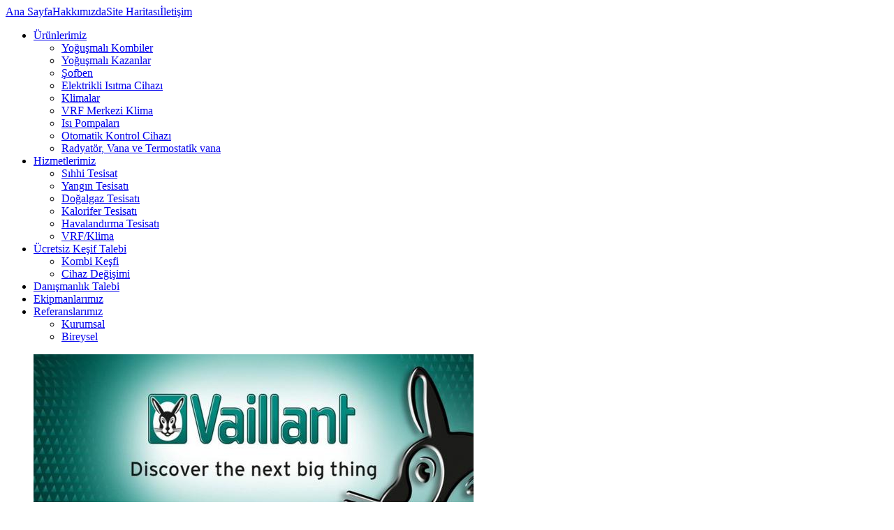

--- FILE ---
content_type: text/html; charset=UTF-8
request_url: http://www.bergas.com.tr/urunler/radyator-vana-ve-termostatik-vana
body_size: 2269
content:
<!doctype html>
<html lang="tr-TR">
  <head>
    <meta charset="utf-8">
	<title>Radyatör, Vana ve Termostatik vana | Bergas Enerji 0 (224) 451 47 51</title>
	<meta name="description" content="Kombi Değişimde %100 Çözüm Kombi Klima Petek İhtiyaçlarınız İçin Ücretsiz Keşif 0224 451 47 51 Beşevler Nilüfer Bursa"/>
	<meta name="keywords" content="doğalgaz, Vaillant, Beşevler, Nilüfer, vaillant servis, Vaillant Bursa, Vaillant kombi, kombi kampanya, Kombi değişimi, Bursa Doğalgaz, Kombi, Klima, Kazan, Ücretsiz Keşif, merkezi sistem,tesisat temizliği,tesisat yıkama,karot ile delik aç"/>
	<link rel="stylesheet" href="https://www.bergas.com.tr/themes/default/css/default.css" />
	<!-- /lightbox -->
	<link rel="stylesheet" href="https://www.bergas.com.tr//themes/default/plugins/lightbox/css/lightbox.css" type="text/css" media="screen" />
	<!-- lightbox/ -->
	<script src="https://www.bergas.com.tr/themes/default/js/jquery.min.js"></script>
	<!-- /bxslider -->
	<link rel="stylesheet" href="https://www.bergas.com.tr/themes/default/plugins/bxslider/jquery.bxslider.css" />
	<script src="https://www.bergas.com.tr/themes/default/plugins/bxslider/jquery.bxslider.min.js"></script>
	<!-- bxslider/ -->
	<script src="https://www.bergas.com.tr/themes/default/js/top.js"></script>
	<script type="text/javascript">
		$(document).ready(function(){
			$('.bxslider').bxSlider({
			  auto: true
			});
		});
	</script>
</head>
<body>
<div class="container">
	
	<div class="header">
		<div class="inside">
			<div class="logo"><a href="https://www.bergas.com.tr/"></a></div>
			<div class="menu">
				<div class="menuTop">
					<div class="mainMenu">
						<a  href="https://www.bergas.com.tr/">Ana Sayfa</a><!--
					 --><a href="https://www.bergas.com.tr/hakkimizda">Hakkımızda</a><!--
					 --><a href="https://www.bergas.com.tr/sitemap">Site Haritası</a><!--
					 --><a href="https://www.bergas.com.tr/iletisim">İletişim</a>
					</div>
					<div class="social"><a target="_blank" href="https://www.facebook.com/bergas.dogalgaz"></a></div>
					<div class="smallLogo"></div>
				</div>
				<div class="menuBottom">
					<ul>
						<li class="blue">
							<a href="#">Ürünlerimiz</a><span></span>
														<ul>
																<li>
									<a href="https://www.bergas.com.tr/urunler/yogusmali-kombiler">Yoğuşmalı Kombiler</a>
								</li>
																<li>
									<a href="https://www.bergas.com.tr/urunler/yogusmali-kazanlar">Yoğuşmalı Kazanlar</a>
								</li>
																<li>
									<a href="https://www.bergas.com.tr/urunler/sofben">Şofben</a>
								</li>
																<li>
									<a href="https://www.bergas.com.tr/urunler/elektrikli-isitma-cihazi">Elektrikli Isıtma Cihazı</a>
								</li>
																<li>
									<a href="https://www.bergas.com.tr/urunler/klimalar">Klimalar</a>
								</li>
																<li>
									<a href="https://www.bergas.com.tr/urunler/vrf-merkezi-klima">VRF Merkezi Klima</a>
								</li>
																<li>
									<a href="https://www.bergas.com.tr/urunler/isi-pompalari">Isı Pompaları</a>
								</li>
																<li>
									<a href="https://www.bergas.com.tr/urunler/otomatik-kontrol-cihazi">Otomatik Kontrol Cihazı</a>
								</li>
																<li>
									<a href="https://www.bergas.com.tr/urunler/radyator-vana-ve-termostatik-vana">Radyatör, Vana ve Termostatik vana</a>
								</li>
															</ul>
													</li>
						<li class="orange">
							<a href="#">Hizmetlerimiz</a><span></span>
														<ul>
																<li>
									<a href="https://www.bergas.com.tr/hizmetler/sihhi-tesisat">Sıhhi Tesisat</a>
								</li>
																<li>
									<a href="https://www.bergas.com.tr/hizmetler/yangin-tesisati">Yangın Tesisatı</a>
								</li>
																<li>
									<a href="https://www.bergas.com.tr/hizmetler/dogalgaz-tesisati">Doğalgaz Tesisatı</a>
								</li>
																<li>
									<a href="https://www.bergas.com.tr/hizmetler/kalorifer-tesisati">Kalorifer Tesisatı</a>
								</li>
																<li>
									<a href="https://www.bergas.com.tr/hizmetler/havalandirma-tesisati">Havalandırma Tesisatı</a>
								</li>
																<li>
									<a href="https://www.bergas.com.tr/hizmetler/vrf-klima">VRF/Klima</a>
								</li>
															</ul>
													</li>
						<li class="purple">
							<a href="#">Ücretsiz Keşif Talebi</a><span></span>
														<ul>
																<li>
									<a href="https://www.bergas.com.tr/kesif/kombi-kesfi">Kombi Keşfi</a>
								</li>
																<li>
									<a href="https://www.bergas.com.tr/kesif/cihaz-degisimi">Cihaz Değişimi</a>
								</li>
															</ul>
													</li>
						<li class="green noSub">
							<a href="https://www.bergas.com.tr/danismanlik">Danışmanlık Talebi</a><span></span>
						</li>
						<li class="darkBlue noSub">
							<a href="https://www.bergas.com.tr/ekipmanlar">Ekipmanlarımız</a><span></span>
						</li>
						<li class="red">
							<a href="#">Referanslarımız</a>
							<ul>
								<li>
									<a href="https://www.bergas.com.tr/referanslar/kurumsal">Kurumsal</a>
								</li>
								<li>
									<a href="https://www.bergas.com.tr/referanslar/bireysel">Bireysel</a>
								</li>
							</ul>
						</li>
					</ul>
				</div>
			</div>
		</div>
		<div class="inside">
			<div class="about">
				<div class="motto"></div>
				<div class="aboutButton"><a href="https://www.bergas.com.tr/hakkimizda"></a></div>
			</div>
			<div class="banner">
				<ul class="bxslider">
																		<li><span></span><img src="https://www.bergas.com.tr/uploads/banner/banner1.jpg"/></li>
													<li><span></span><img src="https://www.bergas.com.tr/uploads/banner/banner2.jpg"/></li>
													<li><span>ÜCRETSİZ KEŞİF İÇİN ARAYIN...</span><img src="https://www.bergas.com.tr/uploads/banner/banner5.jpg"/></li>
															</ul>
			</div>
		</div>
	</div>
	<div class="strip"></div>
<div class="inside">	<div class="page blue">		<div class="pageTopic">			<span></span><span>ÜRÜNLERİMİZ</span><span></span>		</div>		<div class="pageBlock contentList left">					<ul>							<li >					<a href="https://www.bergas.com.tr/urunler/yogusmali-kombiler">Yoğuşmalı Kombiler</a>				</li>							<li >					<a href="https://www.bergas.com.tr/urunler/yogusmali-kazanlar">Yoğuşmalı Kazanlar</a>				</li>							<li >					<a href="https://www.bergas.com.tr/urunler/sofben">Şofben</a>				</li>							<li >					<a href="https://www.bergas.com.tr/urunler/elektrikli-isitma-cihazi">Elektrikli Isıtma Cihazı</a>				</li>							<li >					<a href="https://www.bergas.com.tr/urunler/klimalar">Klimalar</a>				</li>							<li >					<a href="https://www.bergas.com.tr/urunler/vrf-merkezi-klima">VRF Merkezi Klima</a>				</li>							<li >					<a href="https://www.bergas.com.tr/urunler/isi-pompalari">Isı Pompaları</a>				</li>							<li >					<a href="https://www.bergas.com.tr/urunler/otomatik-kontrol-cihazi">Otomatik Kontrol Cihazı</a>				</li>							<li class="active">					<a href="https://www.bergas.com.tr/urunler/radyator-vana-ve-termostatik-vana">Radyatör, Vana ve Termostatik vana</a>				</li>						</ul>				</div>		<div class="pageBlock right">			<div class="mainBottom">											<div class="bottomBlock left">					<div class="bottomTopic">Vaillant Köşe Radyatör Vanası</div>					<div class="bottomContent">						<div class="bottomContentImage">															<img src="https://www.bergas.com.tr/uploads/urun/thumb3/vana_vaillant.jpg">													</div>						<div class="bottomContentText">																				</div>						<div class="bottomButton"><a href="https://www.bergas.com.tr/urun/vaillant-kose-radyator-vanasi"></a></div>					</div>				</div>								<div class="bottomBlock left">					<div class="bottomTopic">Vaillant Panel Radyatör</div>					<div class="bottomContent">						<div class="bottomContentImage">															<img src="https://www.bergas.com.tr/uploads/urun/thumb3/panel_49_231714_format_flex_height.jpg">													</div>						<div class="bottomContentText">																				</div>						<div class="bottomButton"><a href="https://www.bergas.com.tr/urun/vaillant-panel-radyator"></a></div>					</div>				</div>								<div class="bottomBlock left">					<div class="bottomTopic">Vaillant Termostatik Vana</div>					<div class="bottomContent">						<div class="bottomContentImage">															<img src="https://www.bergas.com.tr/uploads/urun/thumb3/vana_1_231715_format_3_4_392_retina.jpg">													</div>						<div class="bottomContentText">																				</div>						<div class="bottomButton"><a href="https://www.bergas.com.tr/urun/vaillant-termostatik-vana"></a></div>					</div>				</div>										</div>		</div>	</div></div>	
	<div class="footer">
		<div class="inside">
			<ul>
				<li>
					<a href="https://www.bergas.com.tr/index.php">Ana Sayfa</a><span>|</span>
				</li>
				<li>
					<a href="https://www.bergas.com.tr/hakkimizda">Hakkımızda</a><span>|</span>
				</li>
															<li>
							<a href="https://www.bergas.com.tr/urunler/yogusmali-kombiler">Ürünlerimiz</a><span>|</span>
						</li>
																								<li>
							<a href="https://www.bergas.com.tr/hizmetler/sihhi-tesisat">Hizmetlerimiz</a><span>|</span>
						</li>
																								<li>
							<a href="https://www.bergas.com.tr/kesif/kombi-kesfi">Ücretsiz Keşif Talebi</a><span>|</span>
						</li>
													<li>
					<a href="https://www.bergas.com.tr/danismanlik">Danışmanlık Talebi</a><span>|</span>
				</li>
				<li>
					<a href="https://www.bergas.com.tr/ekipmanlar">Ekipmanlarımız</a><span>|</span>
				</li>
				<li>
					<a href="https://www.bergas.com.tr/referanslar/kurumsal">Referanslarımız</a><span>|</span>
				</li>
				<li>
					<a href="https://www.bergas.com.tr/iletisim">İletişim</a>
				</li>
			</ul>
		</div>
	</div>
	<div class="footerBottom">
		<div class="inside">
			<div class="footerLogo"></div>
			<div class="info">
				<p>Bergas Doğalgaz Bursa Vaillant Enerji Bayii  Konak Mh. Yıldırım Cd. No:91/A Nilüfer / BURSA</p>
				<p>Tel: 0224 451 47 51 - 0 532 425 41 17&nbsp;&nbsp;&nbsp;|&nbsp;&nbsp;&nbsp; Fax: 0224 451 47 37 &nbsp;&nbsp;&nbsp;|&nbsp;&nbsp;&nbsp; E-Mail: bilgi@bergas.com.tr</p>
			</div>
			<div class="copyright">
				<p>Copyright © 2013 Bergas</p>
				<p><!-- <a href="http://www.projenet.com.tr" target="_blank" rel="nofollow"></a> --></p>
			</div>
		</div>
	</div>
</div>

</body>
</html>